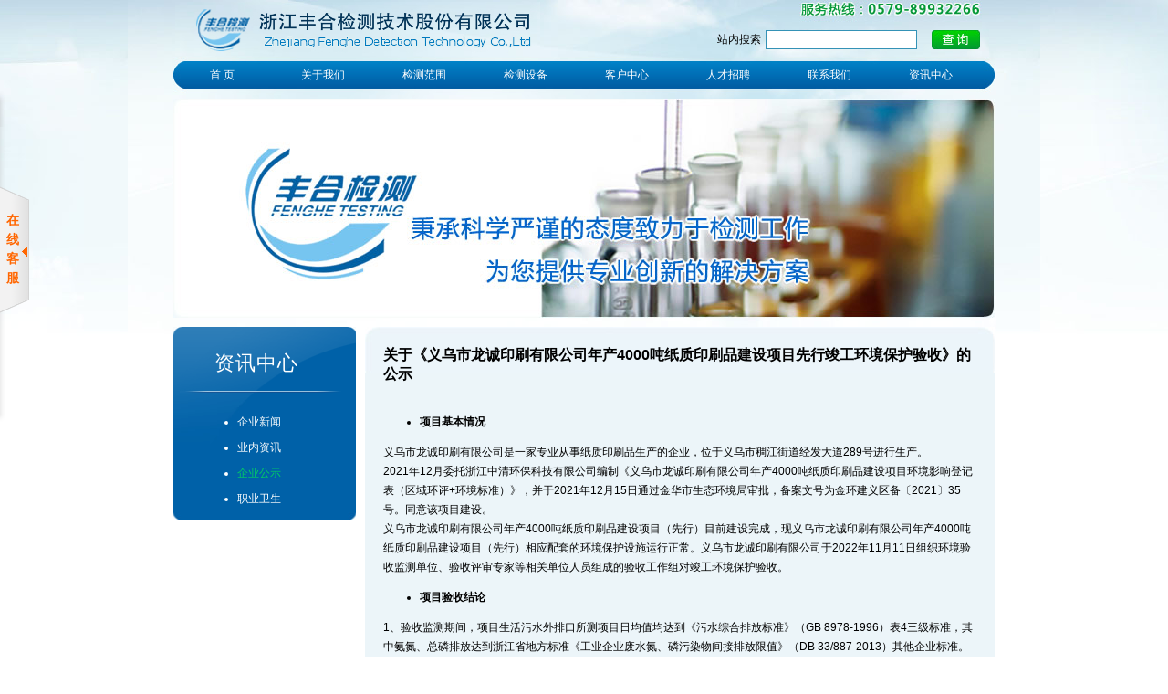

--- FILE ---
content_type: text/html; Charset=utf-8
request_url: http://www.fenghejiance.com/52/i-2210.html
body_size: 9810
content:
<!DOCTYPE html PUBLIC "-//W3C//DTD XHTML 1.0 Transitional//EN" "http://www.w3.org/TR/xhtml1/DTD/xhtml1-transitional.dtd"><html xmlns="http://www.w3.org/1999/xhtml"><head><meta http-equiv="Content-Type" content="text/html; charset=utf-8" /><title>关于《义乌市龙诚印刷有限公司年产4000吨纸质印刷品建设项目先行竣工环境保护验收》的公示</title><meta name="keywords" content="关于《义乌市龙诚印刷有限公司年产4000吨纸质印刷品建设项目先行竣工环境保护验收》的公示" /><meta name="description" content="关于《义乌市龙诚印刷有限公司年产4000吨纸质印刷品建设项目先行竣工环境保护验收》的公示" /><meta name="appversion" content="8.0" /><script language='javascript' >var site_language=477;var site_ishome=false;</script><link href="/basic.css" rel="stylesheet" type="text/css" /><script language='javascript' src='/tool/jquery/jquery-1.10.2.min.js'></script><script language='javascript' src='/inc/functions_widget.js'></script><script type="text/javascript" src="/upload/widget/18/201042984514285.js"></script><link href="/upload/widget/18/20104298451490.css" rel="stylesheet" type="text/css" /><style>.sys_color{background-color:#2968BA;}.sys_color_border{border:1px solid #2968BA;border-top:0px;}.sys_color_border_all{border:1px solid #2968BA;}.sys_color_border_top{border-top:3px solid #2968BA;}.sys_left{float:left;width:200px;}.sys_right{float:right;width:690px;}.sys_hometext,.sys_inner_frame{padding-left:20px;padding-right:20px;width:650px;}.sys_style_left{color:#ffffff;font-size:13px;letter-spacing:1px;}.sys_style_right{font-size:13px;letter-spacing:1px;}.sys_hometext,.sys_inner_frame{background-image:url(/upload/images/2011629173638885.png);background-repeat:repeat-x;background-position:top;}html{font-size:12px;}body{background-color:#fff;background-image:url(/0/www.fenghejiance.com/upload/images/2015122311254740.jpg);background-position:top center;background-repeat:repeat-x;min-width:900px;color:;font-family:Arial;font-size:12px;line-height:180%;}p{margin:0px;padding:0px;}body a{color:;text-decoration:none;}body a:hover{color:#2968BA;}#outer{background-color:;width:900px;height:;background-image:url(/0/www.fenghejiance.com/upload/images/20151229165744994.jpg);background-repeat:no-repeat;background-position:top center;padding-left:45px;padding-right:45px;}#div_158 p{margin:0;padding:0;}#div_158{}.div_158{float:left;height:100%;}#div_211 #k{border:1px solid #CCCCCC; }#div_211{float:right;margin-top:32px;width:290px;margin-right:15px;}#div_211 #k{height:17px;width:160px;border:1px solid #3492B6;background-color:#fff;}
#div_211 td{white-space:nowrap;}.div_211{}#div_146{overflow:hidden;}.div_146{background-position:left center;background-repeat:no-repeat;width:100%;height:62px;}#div_143 .a_143_main{color:white;;float:left;width:96px;text-align:center;}#div_143 .a_143_main:hover,#div_143 .a_143_main_selected{background-image:url(/0/www.fenghejiance.com/upload/images/20124613259935.gif);background-repeat:no-repeat;background-position:center bottom;color:#005DA4;text-decoration:none;}#div_143 .span_143_split{display:block;float:left;clear:none;width:1px;height:100%;font-weight:normal;width:15px;float:left;}#div_143{}#div_143 ul ul{margin-top:17px;border:1px solid #0062A9;width:130px;z-index:100000;}
#div_143 ul ul li a{height:31px !important;line-height:31px ;color:#000 !important;border:0px;;}
#div_143 ul ul li a:hover{background-color:#005FA6 !important;color:#fff !important;}

#div_143 ul ul li{height:31px !important;width:130px;}
.div_143{background-color:#FFFFFF;background-image:url(/0/www.fenghejiance.com/upload/images/2012461291990.jpg);height:41px;line-height:41px;padding-left:5px;font-size:12px;font-weight:normal;font-family:Arial;}#div_144{}.div_144{float:left;width:100%;margin-top:5px;}#div_167{letter-spacing:1px;font-size:22px;}.div_167{background-image:url(/0/www.fenghejiance.com/upload/images/20151223101322126.png);height:80px;line-height:80px;padding-left:45px;}#div_168 .a_168_main{color:#fff;line-height:240%;}#div_168 .a_168_main:hover{color:#00CC66;}#div_168 .a_168_main_selected{color:#00CC66;}#div_168{color:#fff;padding-left:70px;background-image:url(/0/www.fenghejiance.com/upload/images/20124617119624.jpg);background-repeat:no-repeat;background-position:bottom;border:0px;padding-bottom:10px;}.div_168{padding-top:10px;padding-right:10px;padding-bottom:10px;padding-left:30px;}#div_166{background-image:url(/0/www.fenghejiance.com/upload/images/20124616412210.jpg);background-repeat:no-repeat;background-color:#0061A8;}.div_166{float:left;width:100%;margin-bottom:10px;}#div_13{}.div_13{}#div_174 h1{font-size:16px;font-weight:bold;padding:0px;margin:0px;}#div_174{}.div_174{float:left;clear:both;margin-bottom:20px;}#div_53{}.div_53{float:left;width:100%;}#div_177{}#div_173{height:auto !important;
height:250px;
min-height:250px;
}.div_173{float:left;background-color:#ECF5F9;background-image:url(/0/www.fenghejiance.com/upload/images/201246172513800.jpg);background-position:top center;background-repeat:no-repeat;padding-top:20px;padding-bottom:20px;}#div_162{}.div_162{}#div_140{}.div_140{float:left;background-position:left center;background-repeat:repeat;width:100%;margin-top:10px;}#div_145{}.div_145{float:left;background-color:#F5F5F5;background-position:left center;background-repeat:repeat;width:100%;margin-top:10px;padding-top:10px;padding-bottom:10px;color:#666666;text-align:center;}.div_145 a{color:#666666;}#div_159{clear:both;}.div_159{}</style><!--[if lte IE 6]><script type="text/javascript" src"/tool/iepng/iepng.js"></script> <![endif]--><link href="/plug/responsive/pc.css" rel="stylesheet" type="text/css" /></head><body><div id="outer" class="site_center "><div id="div_146"  class="div_146  sys_header   sys_w_6 "  ><div id="div_158"  class="div_158  sys_logo   sys_w_35 "  ><table height='100%' ><tr><td valign="middle" align="center"><table><tr><td style='cursor:pointer;' onclick="document.location.href='http://www.fenghejiance.com'"><div valign=middle class="png" style=";;background-position:center;background-repeat:no-repeat; " ><table><tr><td style="white-space:nowrap;word-break :keep-all;padding:0;margin:0;;text-align:center;color:#ffffff;;font-family:Arial black;;font-size:18px; "><nobr><img src='/0/www.fenghejiance.com/upload/images/20151223103331639.jpg' align=middle></nobr></td></tr></table></div></td></tr></table></td><td valign=middle align=left style='padding-left:10px;line-height:165%;*line-height:200%;'></td></tr></table></div><div id="div_211"  class="div_211  sys_   sys_w_17 "  ><form method='get' onsubmit="a=document.getElementById('k');if(a.value==''){return false;}document.location=asp_widget_insert_url('.html','/137.html','k',a.value);return false;" action='#'><table width='100%'><tr><td width='19%'>站内搜索<td width='64%'><input type='text' id='k' name='k' value='' /></td><td width='17%'><label><input type='image' src='/0/www.fenghejiance.com/upload/images/2012416115942608.jpg' name='Submit' /></label></td></tr></table></form></div></div><div id="div_143"  class="div_143  sys_nav  sys_color sys_style_nav sys_corner png sys_w_18 "  ><ul id="navmenu-h" style="float:left;" class='ul-1'><li id="li_143_main_1" class='li_id_65 li-1'><a id="a_143_main_1" class="a_143_main a-1" target="_self" href = "/">首 页</a></li><li class='li_split'><span class="span_143_split"></span></li><li id="li_143_main_2" class='li_id_66 li-1'><a id="a_143_main_2" class="a_143_main a-1" target="_self" href = "/s--67.html">关于我们</a><ul id='subul_66' class='ul-2'><li class='li_id_105 li_1 first subli_66 li-2'><a  class='suba_66 a-2'  target="_self" href = "/s--105.html">公司资质</a></li><li class='li_id_67 li_2 subli_66 li-2'><a  class='suba_66 a-2'  target="_self" href = "/s--67.html">公司简介</a></li><li class='li_id_68 li_3 subli_66 li-2'><a  class='suba_66 a-2'  target="_self" href = "/s--68.html">核心优势</a></li><li class='li_id_70 li_4 subli_66 li-2'><a  class='suba_66 a-2'  target="_self" href = "/s--70.html">组织机构</a></li><li class='li_id_71 li_5 last subli_66 li-2'><a  class='suba_66 a-2'  target="_self" href = "/s--71.html">合作机构</a></li></ul></li><li class='li_split'><span class="span_143_split"></span></li><li id="li_143_main_3" class='li_id_72 li-1'><a id="a_143_main_3" class="a_143_main a-1" target="_self" href = "/s--72.html">检测范围</a><ul id='subul_72' class='ul-2'><li class='li_id_73 li_1 first subli_72 li-2'><a  class='suba_72 a-2'  target="_self" href = "/s--73.html">土壤、土壤和沉积物、污泥类检测</a></li><li class='li_id_108 li_2 subli_72 li-2'><a  class='suba_72 a-2'  target="_self" href = "/s--108.html">水和废水类检测</a></li><li class='li_id_74 li_3 subli_72 li-2'><a  class='suba_72 a-2'  target="_self" href = "/s--74.html">气体、噪声、振动类检测</a></li><li class='li_id_104 li_4 subli_72 li-2'><a  class='suba_72 a-2'  target="_self" href = "/s--104.html">生活饮用水类检测</a></li><li class='li_id_106 li_5 subli_72 li-2'><a  class='suba_72 a-2'  target="_self" href = "/s--106.html">公共产所、游泳池水类检测</a></li><li class='li_id_109 li_6 subli_72 li-2'><a  class='suba_72 a-2'  target="_self" href = "/s--109.html">公共用具用品、消毒与灭菌效果、化妆品、饰品、玩具类检测</a></li><li class='li_id_110 li_7 last subli_72 li-2'><a  class='suba_72 a-2'  target="_self" href = "/s--110.html">工作产所、辐射类检测</a></li></ul></li><li class='li_split'><span class="span_143_split"></span></li><li id="li_143_main_4" class='li_id_76 li-1'><a id="a_143_main_4" class="a_143_main a-1" target="_self" href = "/s--76.html">检测设备</a><ul id='subul_76' class='ul-2'><li class='li_id_77 li_1 first subli_76 li-2'><a  class='suba_76 a-2'  target="_self" href = "/s--77.html">气相色谱仪</a></li><li class='li_id_78 li_2 subli_76 li-2'><a  class='suba_76 a-2'  target="_self" href = "/s--78.html">原子吸收分光光度计</a></li><li class='li_id_79 li_3 subli_76 li-2'><a  class='suba_76 a-2'  target="_self" href = "/s--79.html">紫外可见分光光度计</a></li><li class='li_id_80 li_4 subli_76 li-2'><a  class='suba_76 a-2'  target="_self" href = "/s--80.html">红外测油仪</a></li><li class='li_id_81 li_5 subli_76 li-2'><a  class='suba_76 a-2'  target="_self" href = "/s--81.html">甲醛测定仪</a></li><li class='li_id_82 li_6 subli_76 li-2'><a  class='suba_76 a-2'  target="_self" href = "/s--82.html">智能综合采样器</a></li><li class='li_id_83 li_7 subli_76 li-2'><a  class='suba_76 a-2'  target="_self" href = "/s--83.html">智能双气路烟气采样器</a></li><li class='li_id_84 li_8 subli_76 li-2'><a  class='suba_76 a-2'  target="_self" href = "/s--84.html">自动烟尘（气）测试仪</a></li><li class='li_id_114 li_9 subli_76 li-2'><a  class='suba_76 a-2'  target="_self" href = "/s--114.html">ASE提取（快速溶剂萃取仪）</a></li><li class='li_id_115 li_10 subli_76 li-2'><a  class='suba_76 a-2'  target="_self" href = "/s--115.html">微波消解仪</a></li><li class='li_id_116 li_11 subli_76 li-2'><a  class='suba_76 a-2'  target="_self" href = "/s--116.html">全自动定量浓缩仪</a></li><li class='li_id_117 li_12 subli_76 li-2'><a  class='suba_76 a-2'  target="_self" href = "/s--117.html">气相色谱质谱联用仪</a></li><li class='li_id_118 li_13 subli_76 li-2'><a  class='suba_76 a-2'  target="_self" href = "/s--118.html">高通量全自动固相萃取仪</a></li><li class='li_id_119 li_14 subli_76 li-2'><a  class='suba_76 a-2'  target="_self" href = "/s--119.html">高通量加压流体萃取仪</a></li><li class='li_id_120 li_15 subli_76 li-2'><a  class='suba_76 a-2'  target="_self" href = "/s--120.html">低本底α、β测量仪</a></li><li class='li_id_121 li_16 subli_76 li-2'><a  class='suba_76 a-2'  target="_self" href = "/s--121.html">ZYG-Ⅱ型智能冷原子荧光测汞仪 </a></li><li class='li_id_122 li_17 last subli_76 li-2'><a  class='suba_76 a-2'  target="_self" href = "/s--122.html">ICP-MS（电感偶合等离子体质谱仪） </a></li></ul></li><li class='li_split'><span class="span_143_split"></span></li><li id="li_143_main_5" class='li_id_85 li-1'><a id="a_143_main_5" class="a_143_main a-1" target="_self" href = "/s--85.html">客户中心</a><ul id='subul_85' class='ul-2'><li class='li_id_112 li_1 first subli_85 li-2'><a  class='suba_85 a-2'  target="_self" href = "/s--112.html">检测工作流程</a></li><li class='li_id_113 li_2 subli_85 li-2'><a  class='suba_85 a-2'  target="_self" href = "/s--113.html">业务委托单</a></li><li class='li_id_88 li_3 last subli_85 li-2'><a  class='suba_85 a-2'  target="_self" href = "/s--88.html">在线咨询</a></li></ul></li><li class='li_split'><span class="span_143_split"></span></li><li id="li_143_main_6" class='li_id_92 li-1'><a id="a_143_main_6" class="a_143_main a-1" target="_self" href = "/s--93.html">人才招聘</a><ul id='subul_92' class='ul-2'><li class='li_id_93 li_1 first subli_92 li-2'><a  class='suba_92 a-2'  target="_self" href = "/s--93.html">用人理念</a></li><li class='li_id_94 li_2 last subli_92 li-2'><a  class='suba_92 a-2'  target="_self" href = "/s--94.html">招聘职位</a></li></ul></li><li class='li_split'><span class="span_143_split"></span></li><li id="li_143_main_7" class='li_id_95 li-1'><a id="a_143_main_7" class="a_143_main a-1" target="_self" href = "/s--96.html">联系我们</a><ul id='subul_95' class='ul-2'><li class='li_id_96 li_1 first subli_95 li-2'><a  class='suba_95 a-2'  target="_self" href = "/s--96.html">联系方式</a></li><li class='li_id_97 li_2 subli_95 li-2'><a  class='suba_95 a-2'  target="_self" href = "/s--97.html">公司地图</a></li><li class='li_id_125 li_3 last subli_95 li-2'><a  class='suba_95 a-2'  target="_self" href = "/s--125.html">意见箱</a></li></ul></li><li class='li_split'><span class="span_143_split"></span></li><li id="li_143_main_8" class='li_id_89 li-1'><a id="a_143_main_8" class="a_143_main a-1" target="_self" href = "/s--89.html">资讯中心</a><ul id='subul_89' class='ul-2'><li class='li_id_90 li_1 first subli_89 li-2'><a  class='suba_89 a-2'  target="_self" href = "/s--90.html">企业新闻</a></li><li class='li_id_91 li_2 subli_89 li-2'><a  class='suba_89 a-2'  target="_self" href = "/s--91.html">业内资讯</a></li><li class='li_id_107 li_3 subli_89 li-2'><a  class='suba_89 a-2'  target="_self" href = "/s--107.html">企业公示</a></li><li class='li_id_126 li_4 last subli_89 li-2'><a  class='suba_89 a-2'  target="_self" href = "/s--126.html">职业卫生</a></li></ul></li></ul></div><div id="div_144"  class="div_144  sys_bigbanner   sys_w_15 "  ><script language=javascript type=text/javascript src='/upload/widget/15/2010913254938.js'></script><DIV id="swfContent_144"></DIV><SCRIPT type="text/javascript">	var xmlData="<list><item><img>/0/www.fenghejiance.com/upload/images/2015122310205109.jpg</img><url></url></item><item><img>/0/www.fenghejiance.com/upload/images/2015122395658733.jpg</img><url></url></item><item><img>/0/www.fenghejiance.com/upload/images/20223117625659.jpg</img><url></url></item></list>";	var flashvars = {xmlData:xmlData};	var params = {menu:false,wmode:"opaque"};	var attributes = {};	swfobject.embedSWF("/upload/widget/15/201091365264.swf", "swfContent_144", "900", "240", "9","expressInstall.swf", flashvars, params, attributes);</SCRIPT><script>if(!flashChecker()){$('#div_144').children().remove();$('#div_144').append("<img src='/0/www.fenghejiance.com/upload/images/2015122310205109.jpg'>");}</script><div class='sys_banner_size' style='display:none;' data-width='900'  data-height='240' ></div></div><div id="div_140"  class="div_140  sys_frame_main   sys_w_6 "  ><div id="div_13"  class="div_13  sys_left   sys_w_6 "  ><div id="div_166"  class="div_166  sys_left_section   sys_w_40 " ><div id="div_167"  class="div_167  sys_left_section_title  sys_color sys_style_left  sys_corner_top png sys_w_24 "  >资讯中心</div><div id="div_168"  class="div_168  sys_left_section_list  sys_color_border sys_corner_bottom sys_w_25 "  ><ul class="ul_ji_1" style="margin:0;padding:0;list-style-type:disc;"><li class="li_ji_1"><a  id="a_168_main_1" class="a_168_main a_90 a_ji_1" target="_self"  href = "/s--90.html">企业新闻</a></li><li class="li_ji_1"><a  id="a_168_main_2" class="a_168_main a_91 a_ji_1" target="_self"  href = "/s--91.html">业内资讯</a></li><li class="li_ji_1"><a  id="a_168_main_3" class="a_168_main a_107 a_168_main_selected  a_ji_1" target="_self"  href = "/s--107.html">企业公示</a></li><li class="li_ji_1"><a  id="a_168_main_4" class="a_168_main a_126 a_ji_1" target="_self"  href = "/s--126.html">职业卫生</a></li></ul></div></div></div><div id="div_162"  class="div_162  sys_right   sys_w_6 "  ><div id="div_173"  class="div_173  sys_inner_frame  sys_corner png sys_w_6 "  ><div id="div_174"  class="div_174  sys_inner_bigtitle   sys_w_39 "  ><h1>关于《义乌市龙诚印刷有限公司年产4000吨纸质印刷品建设项目先行竣工环境保护验收》的公示</h1></div><div id="div_177"><div id="div_53"  class="div_53  sys_page_detail_content   sys_w_7 "  ><ul>
	<li><strong>项目基本情况</strong></li>
</ul>

<p>义乌市龙诚印刷有限公司是一家专业从事纸质印刷品生产的企业，位于义乌市稠江街道经发大道289号进行生产。</p>

<p>2021年12月委托浙江中清环保科技有限公司编制《义乌市龙诚印刷有限公司年产4000吨纸质印刷品建设项目环境影响登记表（区域环评+环境标准）》，并于2021年12月15日通过金华市生态环境局审批，备案文号为金环建义区备〔2021〕35号。同意该项目建设。</p>

<p>义乌市龙诚印刷有限公司年产4000吨纸质印刷品建设项目（先行）目前建设完成，现义乌市龙诚印刷有限公司年产4000吨纸质印刷品建设项目（先行）相应配套的环境保护设施运行正常。义乌市龙诚印刷有限公司于2022年11月11日组织环境验收监测单位、验收评审专家等相关单位人员组成的验收工作组对竣工环境保护验收。</p>

<ul>
	<li><strong>项目验收结论</strong></li>
</ul>

<p>1、验收监测期间，项目生活污水外排口所测项目日均值均达到《污水综合排放标准》（GB 8978-1996）表4三级标准，其中氨氮、总磷排放达到浙江省地方标准《工业企业废水氮、磷污染物间接排放限值》（DB 33/887-2013）其他企业标准。</p>

<p>2、验收监测期间，项目印刷废气排放达到《大气污染物综合排放标准》（GB 16297-1996）表2中二级标准。</p>

<p>3、验收监测期间，无组织废气达到《大气污染物综合排放标准》（GB 16297-1996）表2中相关标准；厂区内VOCs（以非甲烷总烃计）排放达到《挥发性有机物无组织排放控制标准》（GB 37822-2019）附录A中表A.1中的特别排放限值。</p>

<p>4、验收监测期间，项目厂界昼间噪声东南侧达到《工业企业厂界环境噪声排放标准》（GB 12348-2008）表1中3类标准限值，西南侧达到2类标准，西北侧达到4类标准。</p>

<p>5、项目产生的化学品废原料桶、含油墨等废抹布、劳保用品、废活性炭、废橡皮布、润版废液、废滤袋收集后委托义乌市安宏环保科技有限公司收运，由收运单位统一交由有资质单位处置；包装废料、边角料、不合格品收集后外售；生活垃圾委托环卫部门统一清运。</p>

<p><strong>项目有关事项</strong><strong>公示</strong></p>

<p>项目名称：义乌市龙诚印刷有限公司年产4000吨纸质印刷品建设项目</p>

<p>建设单位：义乌市龙诚印刷有限公司</p>

<p>建设地点：义乌市稠江街道经发大道289号</p>

<p>公示期限：2022年11月14日-2022年12月9日（共20个工作日）</p>

<p>公示内容：<a href="https://pan.baidu.com/s/1hily8Z8lWWa5PjmEEKK5gg">1、验收报告2、专家意见</a>（提取码：x18u）</p>

<p>公众对该建设项目如有意见和建议可于公示期限内向以下单位反映，反映问题请留下联系方式（姓名、地址、电话或邮箱），以便及时得到答复反馈。</p>

<p>建设单位：义乌市龙诚印刷有限公司，电话：13626699958</p>

<p>验收监测单位：浙江丰合检测技术股份有限公司，电话：0579-89932266</p>
</div></div></div></div></div><div id="div_145"  class="div_145  sys_footer  sys_color_border_top sys_style_foot sys_corner_bottom png sys_w_36 "  ><p>浙江丰合检测技术股份有限公司 http://www.fenghejiance.com<br />
电话：0579-89932266&nbsp;&nbsp;&nbsp;&nbsp; 0579-85860766 &nbsp; 传真：0579-89929050&nbsp;&nbsp;&nbsp; &nbsp;<a href="mailto:sales@huayangsheji.com"><font color="#0066cc">ywfhjc@163.om</font></a>&nbsp;&nbsp;&nbsp;&nbsp;&nbsp;&nbsp;&nbsp;&nbsp;&nbsp;&nbsp;&nbsp;&nbsp;&nbsp;&nbsp;&nbsp;&nbsp;&nbsp;&nbsp;&nbsp;&nbsp;&nbsp;&nbsp;&nbsp;&nbsp;&nbsp;&nbsp;&nbsp;&nbsp;&nbsp;&nbsp;&nbsp;&nbsp;&nbsp;&nbsp;&nbsp;&nbsp;&nbsp;&nbsp;&nbsp;&nbsp;&nbsp;&nbsp;&nbsp;&nbsp;&nbsp;&nbsp;&nbsp;&nbsp;&nbsp;&nbsp;&nbsp;&nbsp;&nbsp;&nbsp;&nbsp;&nbsp;&nbsp;&nbsp;&nbsp;&nbsp;&nbsp;&nbsp;</p>

<p>&nbsp;&nbsp;&nbsp;&nbsp; 浙江丰合检测技术股份有限公司 All Rights Reserved</p>
<div class='support'>技术支持:<a target='_blank' title='花样云' href='http://www.huayang.net'>花样云</a>&nbsp;</div></div><div id="div_159"  class="div_159  sys_cleardiv   sys_w_6 "  ></div></div><div id="luoye" style="z-index:999999;"  onmouseover="toBig()" onmouseout="toSmall()" >	<table style="FLOAT: left" border="0" cellspacing="0" cellpadding="0" width="157">		<tr class='title'>			<td style="BACKGROUND: url(/upload/widget/20/201051811213158.png) no-repeat" height="39" valign="top"><div style='margin-top:13px;font-size:14px;font-weight:bold;color:#ff6600;letter-spacing:2px;float:right;width:108px;height:20px;padding-top:3px;'>在线客服</div></td>		</tr>		<tr>			<td height=300 style="PADDING-BOTTOM: 10px; PADDING-LEFT: 0px; PADDING-RIGHT: 0px; BACKGROUND: url(/upload/widget/20/201051811237889.png) repeat-y; PADDING-TOP: 5px" valign="top">			<table class="qqtable" border="0" cellspacing="0" cellpadding="0" width="120" align="center">				<tr>					<td height="5"></td>				</tr>	<tr><td height="30" align="left"><a href="tencent://message/?uin=173416958&Site=www.fenghejiance.com&Menu=yes"><img SRC='http://wpa.qq.com/pa?p=1:173416958:47' alt='请Q我吧:173416958' /></a></td></tr>				<tr>					<td height="5"></td>				</tr>				<tr>					<td align="middle"></td>				</tr>			</table>			</td>		</tr>		<tr>			<td style="WIDTH: 157px; BACKGROUND: url(/upload/widget/20/20105181137693.png) no-repeat; HEIGHT: 8px" valign="top">			</td>		</tr>	</table><div style="MARGIN-TOP: 104px; WIDTH: 32px; BACKGROUND: url(/upload/widget/20/201051811152891.png) no-repeat; FLOAT: left; HEIGHT: 139px; MARGIN-LEFT: -5px"><table width=1 height='100%' style='margin-left:6px;'><tr><td valign=middle style='line-height:150%;font-size:14px;font-weight:bold;color:#ff6600;'>在线客服</td></tr></table></div></div><script language="javascript">	kb96=function (id,_top,_left){	var me=id.charAt?document.getElementById(id):id, d1=document.body, d2=document.documentElement;	d1.style.height=d2.style.height='100%';me.style.top=_top?_top+'px':0;me.style.left=_left+"px";	me.style.position='absolute';	setInterval(function (){me.style.top=parseInt(me.style.top)+(Math.max(d1.scrollTop,d2.scrollTop)+_top-parseInt(me.style.top))*0.1+'px';},10+parseInt(Math.random()*20));	return arguments.callee;	};	window.onload=function (){	kb96	('luoye',100,-152)	};	lastScrollY=0; 	var InterTime = 1;	var maxWidth=-1;	var minWidth=-152;	var numInter = 8;	var BigInter ;	var SmallInter ;	var o =  document.getElementById("luoye");	var i = parseInt(o.style.left);	function Big()	{		if(parseInt(o.style.left)<maxWidth)		{			i = parseInt(o.style.left);			i += numInter;				o.style.left=i+"px";				if(i==maxWidth)				clearInterval(BigInter);		}	}	function toBig()	{		clearInterval(SmallInter);		clearInterval(BigInter);			BigInter = setInterval(Big,InterTime);	}	function Small()	{		if(parseInt(o.style.left)>minWidth)		{			i = parseInt(o.style.left);			i -= numInter;			o.style.left=i+"px";			if(i==minWidth)				clearInterval(SmallInter);		}	}	function toSmall()	{		clearInterval(SmallInter);		clearInterval(BigInter);		SmallInter = setInterval(Small,InterTime);	}</script></body></html>

--- FILE ---
content_type: text/css
request_url: http://www.fenghejiance.com/basic.css
body_size: 459
content:
/*������*/
body
{
margin:0px;
padding:0px;
font-size:12px;
font-family:Verdana,Arial,����;
color:black;
}
form,marquee
{
padding:0;
margin:0;
}
div
{
margin-left:auto;
margin-right:auto;
}
table{
border-collapse:collapse;
border-spacing: 0px; 
}
td{
}
a
{
color:black;
text-decoration:none;
}
a:focus,area{outline:none;}
a:hover
{
color:red;
text-decoration:underline;
}
img,table
{
border:none;
}
/*ҳ�������*/
.site_left
{
margin-left:0px;
}
.site_center
{
margin-left:auto;
margin-right:auto;
}
.site_right
{
float:right
}

/*������*/



--- FILE ---
content_type: text/css
request_url: http://www.fenghejiance.com/upload/widget/18/20104298451490.css
body_size: 1206
content:
/* Root = Horizontal, Secondary = Vertical */
ul#navmenu-h {
  margin: 0;
  border: 0 none;
  padding: 0;
/*  width: 500px; old*/
  width: 100%; /*For KHTML*/
  list-style: none;
/*  height: 24px;*/
}

ul#navmenu-h li {
  margin: 0;
  border: 0 none;
  padding: 0;
  float: left; /*For Gecko*/
  display: inline;
  list-style: none;
  position: relative;
/*  height: 24px;*/
  height: 30px;
}

ul#navmenu-h ul {
  margin: 0;
  border: 0 none;
  padding: 0;
  width: 160px;
  list-style: none;
  display: none;
  position: absolute;
  top: 24px;
  left: 0;
}

ul#navmenu-h ul:after /*From IE 7 lack of compliance*/{
  clear: both;
  display: block;
  font: 1px/0px serif;
  content: ".";
  height: 0;
  visibility: hidden;
}

ul#navmenu-h ul li {
  width: 160px;
  float: left; /*For IE 7 lack of compliance*/
  display: block !important;
  display: inline; /*For IE*/
}

/* Root Menu (Alan:not root)*/
ul#navmenu-h ul a {
  border: 1px solid #AAA;
  border-right-color: #AAA;
  border-bottom-color: #AAA;
  padding: 0 6px;
  float: none !important; /*For Opera*/
  float: left; /*For IE*/
  display: block;
  background: #FFF;
  color: #000;
/*  font: bold 10px/22px Verdana, Arial, Helvetica, sans-serif,����;*/
  font: 12px/28px Verdana, Arial,����, Helvetica, sans-serif;
  text-decoration: none;
  height:30PX;  
  padding-left:15px;
  filter: alpha(Opacity=85);
}

/* Root Menu Hover Persistence */
ul#navmenu-h ul a:hover,
ul#navmenu-h ul li:hover a,
ul#navmenu-h ul li.iehover a {
  background: #E1E1E1;
  color: #666;
}

/* 2nd Menu */
ul#navmenu-h li:hover li a,
ul#navmenu-h li.iehover li a {
  float: none;
  background: #FFF;
  color: #000;
}

/* 2nd Menu Hover Persistence */
ul#navmenu-h li:hover li a:hover,
ul#navmenu-h li:hover li:hover a,
ul#navmenu-h li.iehover li a:hover,
ul#navmenu-h li.iehover li.iehover a {
  background: #E1E1E1;
  color: #666;
}

/* 3rd Menu */
ul#navmenu-h li:hover li:hover li a,
ul#navmenu-h li.iehover li.iehover li a {
  background: #FFF;
  color: #000;
}

/* 3rd Menu Hover Persistence */
ul#navmenu-h li:hover li:hover li a:hover,
ul#navmenu-h li:hover li:hover li:hover a,
ul#navmenu-h li.iehover li.iehover li a:hover,
ul#navmenu-h li.iehover li.iehover li.iehover a {
  background: #E1E1E1;
  color: #666;
}

/* 4th Menu */
ul#navmenu-h li:hover li:hover li:hover li a,
ul#navmenu-h li.iehover li.iehover li.iehover li a {
  background: #FFF;
  color: #000;
}

/* 4th Menu Hover */
ul#navmenu-h li:hover li:hover li:hover li a:hover,
ul#navmenu-h li.iehover li.iehover li.iehover li a:hover {
  background: #E1E1E1;
  color: #666;
}

/* 5th Menu */
ul#navmenu-h li:hover li:hover li:hover li:hover li a,
ul#navmenu-h li.iehover li.iehover li.iehover li.iehover li a {
  background: #FFF;
  color: #000;
}

/* 5th Menu Hover */
ul#navmenu-h li:hover li:hover li:hover li:hover li a:hover,
ul#navmenu-h li.iehover li.iehover li.iehover li.iehover li a:hover {
  background: #E1E1E1;
  color: #666;
}

/* 6th Menu */
ul#navmenu-h li:hover li:hover li:hover li:hover li:hover li a,
ul#navmenu-h li.iehover li.iehover li.iehover li.iehover li.iehover li a {
  background: #FFF;
  color: #000;
}

/* 6th Menu Hover */
ul#navmenu-h li:hover li:hover li:hover li:hover li:hover li a:hover,
ul#navmenu-h li.iehover li.iehover li.iehover li.iehover li.iehover li a:hover {
  background: #E1E1E1;
  color: #666;
}


ul#navmenu-h ul ul,
ul#navmenu-h ul ul ul,
ul#navmenu-h ul ul ul ul,
ul#navmenu-h ul ul ul ul ul {
  display: none;
  position: absolute;
  top: 0;
  left: 160px;
}

/* Do Not Move - Must Come Before display:block for Gecko */
ul#navmenu-h li:hover ul ul,
ul#navmenu-h li:hover ul ul ul,
ul#navmenu-h li:hover ul ul ul ul,
ul#navmenu-h li:hover ul ul ul ul ul,
ul#navmenu-h li:hover ul ul ul ul ul ul,
ul#navmenu-h li.iehover ul ul,
ul#navmenu-h li.iehover ul ul ul,
ul#navmenu-h li.iehover ul ul ul ul,
ul#navmenu-h li.iehover ul ul ul ul ul,
ul#navmenu-h li.iehover ul ul ul ul ul ul{
  display: none;
}

ul#navmenu-h li:hover ul,
ul#navmenu-h ul li:hover ul,
ul#navmenu-h ul ul li:hover ul,
ul#navmenu-h ul ul ul li:hover ul,
ul#navmenu-h ul ul ul ul li:hover ul,
ul#navmenu-h ul ul ul ul ul li:hover ul,
ul#navmenu-h li.iehover ul,
ul#navmenu-h ul li.iehover ul,
ul#navmenu-h ul ul li.iehover ul,
ul#navmenu-h ul ul ul li.iehover ul,
ul#navmenu-h ul ul ul ul li.iehover ul,
ul#navmenu-h ul ul ul ul ul li.iehover ul {
  display: block;
}

--- FILE ---
content_type: text/css
request_url: http://www.fenghejiance.com/plug/responsive/pc.css
body_size: 696
content:


/*禁用bootstrap响应式*/
body{
	min-width:1280px ;
}
.w51 .container{
	width: 1140px !important;
	max-width: none !important;
}
.w51{
	min-width:1140px ;
}
.w51 .navbar-toggle{
	display:none;
}
.w51 .navbar-nav>li{
	float:left!important
}
.w51_layout_3 .navbar-header{
	float:right!important;
}	
.w51 .navbar-collapse{
	display:block!important;
}



/*补充bootstrap栅格系统，显示5或者8列*/
.col-xs-1dot5,.col-sm-1dot5,.col-md-1dot5,.col-lg-1dot5,
.col-xs-2dot4,.col-sm-2dot4,.col-md-2dot4,.col-lg-2dot4 {
  min-height: 1px;
  padding-left: 15px;
  padding-right: 15px;
  position: relative;
}
.col-xs-1dot5 {
  width: 12.5%;
  float: left;
}
.col-xs-2dot4 {
  width: 20%;
  float: left;
}
/*详细内容内的图片，响应式*/
.sys_page_detail_content img{
	max-width:100%;
}

@media (min-width: 768px) {
  .col-sm-1dot5 {
    width: 12.5%;
    float: left;
  }
  .col-sm-2dot4 {
    width: 20%;
    float: left;
  }
}
@media (min-width: 992px) {
  .col-md-1dot5 {
    width: 12.5%;
    float: left;
  }
  .col-md-2dot4 {
    width: 20%;
    float: left;
  }
}
@media (min-width: 1200px) {
  .col-lg-1dot5 {
    width: 12.5%;
    float: left;
  }
  .col-lg-2dot4 {
    width: 20%;
    float: left;
  }
}


--- FILE ---
content_type: application/javascript
request_url: http://www.fenghejiance.com/inc/functions_widget.js
body_size: 2565
content:
jQuery.fn.autoZoomLoadImage = function(scaling, width, height, loadPic) {
  if (loadPic == null) loadPic = "/images/loading2.gif";
  return this.each(function() {
    var t = $(this);
    var src = $(this).attr("src");
    var img = new Image();
    //alert("Loading")
    img.src = src;
    //自动缩放图片
    var autoScaling = function() {
      if (scaling) {
        if (img.width > 0 && img.height > 0) {
          if (img.width / img.height >= width / height) {
            if (img.width > width) {
              t.width(width);
              t.height((img.height * width) / img.width);
            }
            else {
              t.width(img.width);
              t.height(img.height);
            }
          }
          else {
            if (img.height > height) {
              t.height(height);
              t.width((img.width * height) / img.height);
            }
            else {
              t.width(img.width);
              t.height(img.height);
            }
          }
        }
		//实现垂直居中
		var a=(height-t.height())/2;if(a>0){t.css("marginTop",a)};
      }
    }
    //处理ff下会自动读取缓存图片
    if (img.complete) {
      //alert("getToCache!");
      autoScaling();
      return;
    }
    $(this).attr("src", "");
    var loading = $("<img class='myloading' style='width:20px;height:20px;' alt=\"加载中\" title=\"图片加载中\" src=\"" + loadPic + "\" />");
	
    t.hide();
    t.after(loading);
    $(img).load(function() {
      autoScaling();
      loading.remove();
      t.attr("src", this.src);
      t.show();
      //alert("finally!")
    });
  });
}

function asp_widget_insert_url(p_pathtype,p_url,p_name,p_value)
{
	var tstr = p_url;
	p_value = encodeURIComponent(p_value);
	switch(p_pathtype)
	{
		case "No":
			if(tstr.length<=1){tstr += "?"+p_name+"="+p_value;}else{tstr += "&"+p_name+"="+p_value;}
			break;
		case "category":
			tstr += p_name+"-"+p_value + "/";
			break;
		default:
			tstr = tstr.replace(p_pathtype,"/");
			tstr += p_name+"-"+p_value+ p_pathtype;
			break;
	};
	//tstr = encodeURI(tstr);
	//tstr = escape(tstr);
	//tstr = encodeURIComponent(tstr);
	//alert(tstr);
	var appversion = $('meta[name=appversion]').attr("content");
	if(appversion=="6.0"){tstr = tstr.replace(/%/g,"-bfh-");}
	return tstr;
}
function AddFavorite(sURL, sTitle)
{
    try
    {
        window.external.addFavorite(sURL, sTitle);
    }
    catch (e)
    {
        try
        {
            window.sidebar.addPanel(sTitle, sURL, "");
        }
        catch (e)
        {
            alert("加入收藏失败，请使用Ctrl+D进行添加");
        }
    }
}
function SetHome(obj,vrl){
try{
obj.style.behavior='url(#default#homepage)';obj.setHomePage(vrl);
}
catch(e){
if(window.netscape) {
try {
    netscape.security.PrivilegeManager.enablePrivilege("UniversalXPConnect");
}
catch (e) {
    alert("此操作被浏览器拒绝！\n请在浏览器地址栏输入“about:config”并回车\n然后将 [signed.applets.codebase_principal_support]的值设置为'true',双击即可。");
}
var prefs = Components.classes['@mozilla.org/preferences-service;1'].getService(Components.interfaces.nsIPrefBranch);
prefs.setCharPref('browser.startup.homepage',vrl);
}
}
}

function insertFlash(elm, url, w, h) {
 if (!document.getElementById(elm)) return;
 var str = '';
 str += '<object width="'+ w +'" height="'+ h +'" classid="clsid:D27CDB6E-AE6D-11cf-96B8-444553540000" codebase="http://download.macromedia.com/pub/shockwave/cabs/flash/swflash.cab#version=7,0,0,0">';
 str += '<param name="movie" value="'+ url +'">';
 str += '<param name="wmode" value="transparent">';
 str += '<param name="quality" value="autohigh">';
 str += '<embed width="'+ w +'" height="'+ h +'" src="'+ url +'" quality="autohigh" wmode="transparent" type="application/x-shockwave-flash" plugspace="http://www.macromedia.com/shockwave/download/index.cgi?P1_Prod_Version=ShockwaveFlash"></embed>';
 str += '</object>';
 document.getElementById(elm).innerHTML = str;
}
function flashChecker()
{
  var hasFlash=0;　
  if(document.all)
  {
  var swf = new ActiveXObject('ShockwaveFlash.ShockwaveFlash');
  if(swf) {hasFlash=1;}
  }else{
    if (navigator.plugins && navigator.plugins.length > 0)
    {
    var swf=navigator.plugins["Shockwave Flash"];
    if (swf)
      {
        hasFlash=1;
      }
    }
  }
  return hasFlash;
}
//获取URL中的参数
function request(name) {
	var reg = new RegExp("(^|&)" + name + "=([^&]*)(&|$)"); 
	var r = window.location.search.substr(1).match(reg); 
	
	if (r != null) return unescape(r[2]);
	return null; 

}